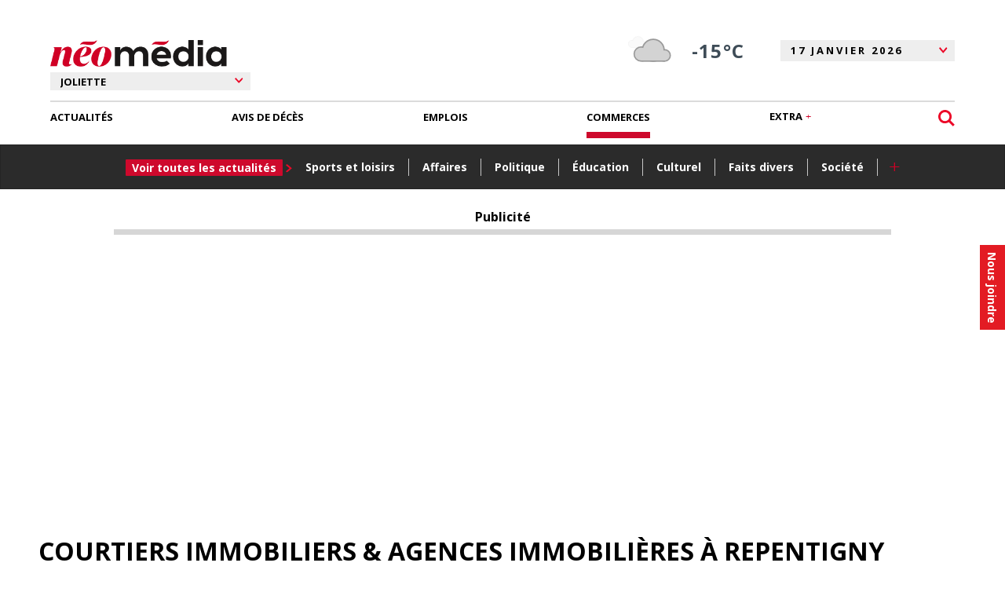

--- FILE ---
content_type: text/html; charset=utf-8
request_url: https://www.google.com/recaptcha/api2/anchor?ar=1&k=6LcVRRgTAAAAAOYClRBGzSGEa4KNR41Bd3Ped68z&co=aHR0cHM6Ly93d3cubGVqb3VybmFsZGVqb2xpZXR0ZS5jYTo0NDM.&hl=fr-CA&v=PoyoqOPhxBO7pBk68S4YbpHZ&size=normal&anchor-ms=20000&execute-ms=30000&cb=7x31792y0n15
body_size: 49501
content:
<!DOCTYPE HTML><html dir="ltr" lang="fr-CA"><head><meta http-equiv="Content-Type" content="text/html; charset=UTF-8">
<meta http-equiv="X-UA-Compatible" content="IE=edge">
<title>reCAPTCHA</title>
<style type="text/css">
/* cyrillic-ext */
@font-face {
  font-family: 'Roboto';
  font-style: normal;
  font-weight: 400;
  font-stretch: 100%;
  src: url(//fonts.gstatic.com/s/roboto/v48/KFO7CnqEu92Fr1ME7kSn66aGLdTylUAMa3GUBHMdazTgWw.woff2) format('woff2');
  unicode-range: U+0460-052F, U+1C80-1C8A, U+20B4, U+2DE0-2DFF, U+A640-A69F, U+FE2E-FE2F;
}
/* cyrillic */
@font-face {
  font-family: 'Roboto';
  font-style: normal;
  font-weight: 400;
  font-stretch: 100%;
  src: url(//fonts.gstatic.com/s/roboto/v48/KFO7CnqEu92Fr1ME7kSn66aGLdTylUAMa3iUBHMdazTgWw.woff2) format('woff2');
  unicode-range: U+0301, U+0400-045F, U+0490-0491, U+04B0-04B1, U+2116;
}
/* greek-ext */
@font-face {
  font-family: 'Roboto';
  font-style: normal;
  font-weight: 400;
  font-stretch: 100%;
  src: url(//fonts.gstatic.com/s/roboto/v48/KFO7CnqEu92Fr1ME7kSn66aGLdTylUAMa3CUBHMdazTgWw.woff2) format('woff2');
  unicode-range: U+1F00-1FFF;
}
/* greek */
@font-face {
  font-family: 'Roboto';
  font-style: normal;
  font-weight: 400;
  font-stretch: 100%;
  src: url(//fonts.gstatic.com/s/roboto/v48/KFO7CnqEu92Fr1ME7kSn66aGLdTylUAMa3-UBHMdazTgWw.woff2) format('woff2');
  unicode-range: U+0370-0377, U+037A-037F, U+0384-038A, U+038C, U+038E-03A1, U+03A3-03FF;
}
/* math */
@font-face {
  font-family: 'Roboto';
  font-style: normal;
  font-weight: 400;
  font-stretch: 100%;
  src: url(//fonts.gstatic.com/s/roboto/v48/KFO7CnqEu92Fr1ME7kSn66aGLdTylUAMawCUBHMdazTgWw.woff2) format('woff2');
  unicode-range: U+0302-0303, U+0305, U+0307-0308, U+0310, U+0312, U+0315, U+031A, U+0326-0327, U+032C, U+032F-0330, U+0332-0333, U+0338, U+033A, U+0346, U+034D, U+0391-03A1, U+03A3-03A9, U+03B1-03C9, U+03D1, U+03D5-03D6, U+03F0-03F1, U+03F4-03F5, U+2016-2017, U+2034-2038, U+203C, U+2040, U+2043, U+2047, U+2050, U+2057, U+205F, U+2070-2071, U+2074-208E, U+2090-209C, U+20D0-20DC, U+20E1, U+20E5-20EF, U+2100-2112, U+2114-2115, U+2117-2121, U+2123-214F, U+2190, U+2192, U+2194-21AE, U+21B0-21E5, U+21F1-21F2, U+21F4-2211, U+2213-2214, U+2216-22FF, U+2308-230B, U+2310, U+2319, U+231C-2321, U+2336-237A, U+237C, U+2395, U+239B-23B7, U+23D0, U+23DC-23E1, U+2474-2475, U+25AF, U+25B3, U+25B7, U+25BD, U+25C1, U+25CA, U+25CC, U+25FB, U+266D-266F, U+27C0-27FF, U+2900-2AFF, U+2B0E-2B11, U+2B30-2B4C, U+2BFE, U+3030, U+FF5B, U+FF5D, U+1D400-1D7FF, U+1EE00-1EEFF;
}
/* symbols */
@font-face {
  font-family: 'Roboto';
  font-style: normal;
  font-weight: 400;
  font-stretch: 100%;
  src: url(//fonts.gstatic.com/s/roboto/v48/KFO7CnqEu92Fr1ME7kSn66aGLdTylUAMaxKUBHMdazTgWw.woff2) format('woff2');
  unicode-range: U+0001-000C, U+000E-001F, U+007F-009F, U+20DD-20E0, U+20E2-20E4, U+2150-218F, U+2190, U+2192, U+2194-2199, U+21AF, U+21E6-21F0, U+21F3, U+2218-2219, U+2299, U+22C4-22C6, U+2300-243F, U+2440-244A, U+2460-24FF, U+25A0-27BF, U+2800-28FF, U+2921-2922, U+2981, U+29BF, U+29EB, U+2B00-2BFF, U+4DC0-4DFF, U+FFF9-FFFB, U+10140-1018E, U+10190-1019C, U+101A0, U+101D0-101FD, U+102E0-102FB, U+10E60-10E7E, U+1D2C0-1D2D3, U+1D2E0-1D37F, U+1F000-1F0FF, U+1F100-1F1AD, U+1F1E6-1F1FF, U+1F30D-1F30F, U+1F315, U+1F31C, U+1F31E, U+1F320-1F32C, U+1F336, U+1F378, U+1F37D, U+1F382, U+1F393-1F39F, U+1F3A7-1F3A8, U+1F3AC-1F3AF, U+1F3C2, U+1F3C4-1F3C6, U+1F3CA-1F3CE, U+1F3D4-1F3E0, U+1F3ED, U+1F3F1-1F3F3, U+1F3F5-1F3F7, U+1F408, U+1F415, U+1F41F, U+1F426, U+1F43F, U+1F441-1F442, U+1F444, U+1F446-1F449, U+1F44C-1F44E, U+1F453, U+1F46A, U+1F47D, U+1F4A3, U+1F4B0, U+1F4B3, U+1F4B9, U+1F4BB, U+1F4BF, U+1F4C8-1F4CB, U+1F4D6, U+1F4DA, U+1F4DF, U+1F4E3-1F4E6, U+1F4EA-1F4ED, U+1F4F7, U+1F4F9-1F4FB, U+1F4FD-1F4FE, U+1F503, U+1F507-1F50B, U+1F50D, U+1F512-1F513, U+1F53E-1F54A, U+1F54F-1F5FA, U+1F610, U+1F650-1F67F, U+1F687, U+1F68D, U+1F691, U+1F694, U+1F698, U+1F6AD, U+1F6B2, U+1F6B9-1F6BA, U+1F6BC, U+1F6C6-1F6CF, U+1F6D3-1F6D7, U+1F6E0-1F6EA, U+1F6F0-1F6F3, U+1F6F7-1F6FC, U+1F700-1F7FF, U+1F800-1F80B, U+1F810-1F847, U+1F850-1F859, U+1F860-1F887, U+1F890-1F8AD, U+1F8B0-1F8BB, U+1F8C0-1F8C1, U+1F900-1F90B, U+1F93B, U+1F946, U+1F984, U+1F996, U+1F9E9, U+1FA00-1FA6F, U+1FA70-1FA7C, U+1FA80-1FA89, U+1FA8F-1FAC6, U+1FACE-1FADC, U+1FADF-1FAE9, U+1FAF0-1FAF8, U+1FB00-1FBFF;
}
/* vietnamese */
@font-face {
  font-family: 'Roboto';
  font-style: normal;
  font-weight: 400;
  font-stretch: 100%;
  src: url(//fonts.gstatic.com/s/roboto/v48/KFO7CnqEu92Fr1ME7kSn66aGLdTylUAMa3OUBHMdazTgWw.woff2) format('woff2');
  unicode-range: U+0102-0103, U+0110-0111, U+0128-0129, U+0168-0169, U+01A0-01A1, U+01AF-01B0, U+0300-0301, U+0303-0304, U+0308-0309, U+0323, U+0329, U+1EA0-1EF9, U+20AB;
}
/* latin-ext */
@font-face {
  font-family: 'Roboto';
  font-style: normal;
  font-weight: 400;
  font-stretch: 100%;
  src: url(//fonts.gstatic.com/s/roboto/v48/KFO7CnqEu92Fr1ME7kSn66aGLdTylUAMa3KUBHMdazTgWw.woff2) format('woff2');
  unicode-range: U+0100-02BA, U+02BD-02C5, U+02C7-02CC, U+02CE-02D7, U+02DD-02FF, U+0304, U+0308, U+0329, U+1D00-1DBF, U+1E00-1E9F, U+1EF2-1EFF, U+2020, U+20A0-20AB, U+20AD-20C0, U+2113, U+2C60-2C7F, U+A720-A7FF;
}
/* latin */
@font-face {
  font-family: 'Roboto';
  font-style: normal;
  font-weight: 400;
  font-stretch: 100%;
  src: url(//fonts.gstatic.com/s/roboto/v48/KFO7CnqEu92Fr1ME7kSn66aGLdTylUAMa3yUBHMdazQ.woff2) format('woff2');
  unicode-range: U+0000-00FF, U+0131, U+0152-0153, U+02BB-02BC, U+02C6, U+02DA, U+02DC, U+0304, U+0308, U+0329, U+2000-206F, U+20AC, U+2122, U+2191, U+2193, U+2212, U+2215, U+FEFF, U+FFFD;
}
/* cyrillic-ext */
@font-face {
  font-family: 'Roboto';
  font-style: normal;
  font-weight: 500;
  font-stretch: 100%;
  src: url(//fonts.gstatic.com/s/roboto/v48/KFO7CnqEu92Fr1ME7kSn66aGLdTylUAMa3GUBHMdazTgWw.woff2) format('woff2');
  unicode-range: U+0460-052F, U+1C80-1C8A, U+20B4, U+2DE0-2DFF, U+A640-A69F, U+FE2E-FE2F;
}
/* cyrillic */
@font-face {
  font-family: 'Roboto';
  font-style: normal;
  font-weight: 500;
  font-stretch: 100%;
  src: url(//fonts.gstatic.com/s/roboto/v48/KFO7CnqEu92Fr1ME7kSn66aGLdTylUAMa3iUBHMdazTgWw.woff2) format('woff2');
  unicode-range: U+0301, U+0400-045F, U+0490-0491, U+04B0-04B1, U+2116;
}
/* greek-ext */
@font-face {
  font-family: 'Roboto';
  font-style: normal;
  font-weight: 500;
  font-stretch: 100%;
  src: url(//fonts.gstatic.com/s/roboto/v48/KFO7CnqEu92Fr1ME7kSn66aGLdTylUAMa3CUBHMdazTgWw.woff2) format('woff2');
  unicode-range: U+1F00-1FFF;
}
/* greek */
@font-face {
  font-family: 'Roboto';
  font-style: normal;
  font-weight: 500;
  font-stretch: 100%;
  src: url(//fonts.gstatic.com/s/roboto/v48/KFO7CnqEu92Fr1ME7kSn66aGLdTylUAMa3-UBHMdazTgWw.woff2) format('woff2');
  unicode-range: U+0370-0377, U+037A-037F, U+0384-038A, U+038C, U+038E-03A1, U+03A3-03FF;
}
/* math */
@font-face {
  font-family: 'Roboto';
  font-style: normal;
  font-weight: 500;
  font-stretch: 100%;
  src: url(//fonts.gstatic.com/s/roboto/v48/KFO7CnqEu92Fr1ME7kSn66aGLdTylUAMawCUBHMdazTgWw.woff2) format('woff2');
  unicode-range: U+0302-0303, U+0305, U+0307-0308, U+0310, U+0312, U+0315, U+031A, U+0326-0327, U+032C, U+032F-0330, U+0332-0333, U+0338, U+033A, U+0346, U+034D, U+0391-03A1, U+03A3-03A9, U+03B1-03C9, U+03D1, U+03D5-03D6, U+03F0-03F1, U+03F4-03F5, U+2016-2017, U+2034-2038, U+203C, U+2040, U+2043, U+2047, U+2050, U+2057, U+205F, U+2070-2071, U+2074-208E, U+2090-209C, U+20D0-20DC, U+20E1, U+20E5-20EF, U+2100-2112, U+2114-2115, U+2117-2121, U+2123-214F, U+2190, U+2192, U+2194-21AE, U+21B0-21E5, U+21F1-21F2, U+21F4-2211, U+2213-2214, U+2216-22FF, U+2308-230B, U+2310, U+2319, U+231C-2321, U+2336-237A, U+237C, U+2395, U+239B-23B7, U+23D0, U+23DC-23E1, U+2474-2475, U+25AF, U+25B3, U+25B7, U+25BD, U+25C1, U+25CA, U+25CC, U+25FB, U+266D-266F, U+27C0-27FF, U+2900-2AFF, U+2B0E-2B11, U+2B30-2B4C, U+2BFE, U+3030, U+FF5B, U+FF5D, U+1D400-1D7FF, U+1EE00-1EEFF;
}
/* symbols */
@font-face {
  font-family: 'Roboto';
  font-style: normal;
  font-weight: 500;
  font-stretch: 100%;
  src: url(//fonts.gstatic.com/s/roboto/v48/KFO7CnqEu92Fr1ME7kSn66aGLdTylUAMaxKUBHMdazTgWw.woff2) format('woff2');
  unicode-range: U+0001-000C, U+000E-001F, U+007F-009F, U+20DD-20E0, U+20E2-20E4, U+2150-218F, U+2190, U+2192, U+2194-2199, U+21AF, U+21E6-21F0, U+21F3, U+2218-2219, U+2299, U+22C4-22C6, U+2300-243F, U+2440-244A, U+2460-24FF, U+25A0-27BF, U+2800-28FF, U+2921-2922, U+2981, U+29BF, U+29EB, U+2B00-2BFF, U+4DC0-4DFF, U+FFF9-FFFB, U+10140-1018E, U+10190-1019C, U+101A0, U+101D0-101FD, U+102E0-102FB, U+10E60-10E7E, U+1D2C0-1D2D3, U+1D2E0-1D37F, U+1F000-1F0FF, U+1F100-1F1AD, U+1F1E6-1F1FF, U+1F30D-1F30F, U+1F315, U+1F31C, U+1F31E, U+1F320-1F32C, U+1F336, U+1F378, U+1F37D, U+1F382, U+1F393-1F39F, U+1F3A7-1F3A8, U+1F3AC-1F3AF, U+1F3C2, U+1F3C4-1F3C6, U+1F3CA-1F3CE, U+1F3D4-1F3E0, U+1F3ED, U+1F3F1-1F3F3, U+1F3F5-1F3F7, U+1F408, U+1F415, U+1F41F, U+1F426, U+1F43F, U+1F441-1F442, U+1F444, U+1F446-1F449, U+1F44C-1F44E, U+1F453, U+1F46A, U+1F47D, U+1F4A3, U+1F4B0, U+1F4B3, U+1F4B9, U+1F4BB, U+1F4BF, U+1F4C8-1F4CB, U+1F4D6, U+1F4DA, U+1F4DF, U+1F4E3-1F4E6, U+1F4EA-1F4ED, U+1F4F7, U+1F4F9-1F4FB, U+1F4FD-1F4FE, U+1F503, U+1F507-1F50B, U+1F50D, U+1F512-1F513, U+1F53E-1F54A, U+1F54F-1F5FA, U+1F610, U+1F650-1F67F, U+1F687, U+1F68D, U+1F691, U+1F694, U+1F698, U+1F6AD, U+1F6B2, U+1F6B9-1F6BA, U+1F6BC, U+1F6C6-1F6CF, U+1F6D3-1F6D7, U+1F6E0-1F6EA, U+1F6F0-1F6F3, U+1F6F7-1F6FC, U+1F700-1F7FF, U+1F800-1F80B, U+1F810-1F847, U+1F850-1F859, U+1F860-1F887, U+1F890-1F8AD, U+1F8B0-1F8BB, U+1F8C0-1F8C1, U+1F900-1F90B, U+1F93B, U+1F946, U+1F984, U+1F996, U+1F9E9, U+1FA00-1FA6F, U+1FA70-1FA7C, U+1FA80-1FA89, U+1FA8F-1FAC6, U+1FACE-1FADC, U+1FADF-1FAE9, U+1FAF0-1FAF8, U+1FB00-1FBFF;
}
/* vietnamese */
@font-face {
  font-family: 'Roboto';
  font-style: normal;
  font-weight: 500;
  font-stretch: 100%;
  src: url(//fonts.gstatic.com/s/roboto/v48/KFO7CnqEu92Fr1ME7kSn66aGLdTylUAMa3OUBHMdazTgWw.woff2) format('woff2');
  unicode-range: U+0102-0103, U+0110-0111, U+0128-0129, U+0168-0169, U+01A0-01A1, U+01AF-01B0, U+0300-0301, U+0303-0304, U+0308-0309, U+0323, U+0329, U+1EA0-1EF9, U+20AB;
}
/* latin-ext */
@font-face {
  font-family: 'Roboto';
  font-style: normal;
  font-weight: 500;
  font-stretch: 100%;
  src: url(//fonts.gstatic.com/s/roboto/v48/KFO7CnqEu92Fr1ME7kSn66aGLdTylUAMa3KUBHMdazTgWw.woff2) format('woff2');
  unicode-range: U+0100-02BA, U+02BD-02C5, U+02C7-02CC, U+02CE-02D7, U+02DD-02FF, U+0304, U+0308, U+0329, U+1D00-1DBF, U+1E00-1E9F, U+1EF2-1EFF, U+2020, U+20A0-20AB, U+20AD-20C0, U+2113, U+2C60-2C7F, U+A720-A7FF;
}
/* latin */
@font-face {
  font-family: 'Roboto';
  font-style: normal;
  font-weight: 500;
  font-stretch: 100%;
  src: url(//fonts.gstatic.com/s/roboto/v48/KFO7CnqEu92Fr1ME7kSn66aGLdTylUAMa3yUBHMdazQ.woff2) format('woff2');
  unicode-range: U+0000-00FF, U+0131, U+0152-0153, U+02BB-02BC, U+02C6, U+02DA, U+02DC, U+0304, U+0308, U+0329, U+2000-206F, U+20AC, U+2122, U+2191, U+2193, U+2212, U+2215, U+FEFF, U+FFFD;
}
/* cyrillic-ext */
@font-face {
  font-family: 'Roboto';
  font-style: normal;
  font-weight: 900;
  font-stretch: 100%;
  src: url(//fonts.gstatic.com/s/roboto/v48/KFO7CnqEu92Fr1ME7kSn66aGLdTylUAMa3GUBHMdazTgWw.woff2) format('woff2');
  unicode-range: U+0460-052F, U+1C80-1C8A, U+20B4, U+2DE0-2DFF, U+A640-A69F, U+FE2E-FE2F;
}
/* cyrillic */
@font-face {
  font-family: 'Roboto';
  font-style: normal;
  font-weight: 900;
  font-stretch: 100%;
  src: url(//fonts.gstatic.com/s/roboto/v48/KFO7CnqEu92Fr1ME7kSn66aGLdTylUAMa3iUBHMdazTgWw.woff2) format('woff2');
  unicode-range: U+0301, U+0400-045F, U+0490-0491, U+04B0-04B1, U+2116;
}
/* greek-ext */
@font-face {
  font-family: 'Roboto';
  font-style: normal;
  font-weight: 900;
  font-stretch: 100%;
  src: url(//fonts.gstatic.com/s/roboto/v48/KFO7CnqEu92Fr1ME7kSn66aGLdTylUAMa3CUBHMdazTgWw.woff2) format('woff2');
  unicode-range: U+1F00-1FFF;
}
/* greek */
@font-face {
  font-family: 'Roboto';
  font-style: normal;
  font-weight: 900;
  font-stretch: 100%;
  src: url(//fonts.gstatic.com/s/roboto/v48/KFO7CnqEu92Fr1ME7kSn66aGLdTylUAMa3-UBHMdazTgWw.woff2) format('woff2');
  unicode-range: U+0370-0377, U+037A-037F, U+0384-038A, U+038C, U+038E-03A1, U+03A3-03FF;
}
/* math */
@font-face {
  font-family: 'Roboto';
  font-style: normal;
  font-weight: 900;
  font-stretch: 100%;
  src: url(//fonts.gstatic.com/s/roboto/v48/KFO7CnqEu92Fr1ME7kSn66aGLdTylUAMawCUBHMdazTgWw.woff2) format('woff2');
  unicode-range: U+0302-0303, U+0305, U+0307-0308, U+0310, U+0312, U+0315, U+031A, U+0326-0327, U+032C, U+032F-0330, U+0332-0333, U+0338, U+033A, U+0346, U+034D, U+0391-03A1, U+03A3-03A9, U+03B1-03C9, U+03D1, U+03D5-03D6, U+03F0-03F1, U+03F4-03F5, U+2016-2017, U+2034-2038, U+203C, U+2040, U+2043, U+2047, U+2050, U+2057, U+205F, U+2070-2071, U+2074-208E, U+2090-209C, U+20D0-20DC, U+20E1, U+20E5-20EF, U+2100-2112, U+2114-2115, U+2117-2121, U+2123-214F, U+2190, U+2192, U+2194-21AE, U+21B0-21E5, U+21F1-21F2, U+21F4-2211, U+2213-2214, U+2216-22FF, U+2308-230B, U+2310, U+2319, U+231C-2321, U+2336-237A, U+237C, U+2395, U+239B-23B7, U+23D0, U+23DC-23E1, U+2474-2475, U+25AF, U+25B3, U+25B7, U+25BD, U+25C1, U+25CA, U+25CC, U+25FB, U+266D-266F, U+27C0-27FF, U+2900-2AFF, U+2B0E-2B11, U+2B30-2B4C, U+2BFE, U+3030, U+FF5B, U+FF5D, U+1D400-1D7FF, U+1EE00-1EEFF;
}
/* symbols */
@font-face {
  font-family: 'Roboto';
  font-style: normal;
  font-weight: 900;
  font-stretch: 100%;
  src: url(//fonts.gstatic.com/s/roboto/v48/KFO7CnqEu92Fr1ME7kSn66aGLdTylUAMaxKUBHMdazTgWw.woff2) format('woff2');
  unicode-range: U+0001-000C, U+000E-001F, U+007F-009F, U+20DD-20E0, U+20E2-20E4, U+2150-218F, U+2190, U+2192, U+2194-2199, U+21AF, U+21E6-21F0, U+21F3, U+2218-2219, U+2299, U+22C4-22C6, U+2300-243F, U+2440-244A, U+2460-24FF, U+25A0-27BF, U+2800-28FF, U+2921-2922, U+2981, U+29BF, U+29EB, U+2B00-2BFF, U+4DC0-4DFF, U+FFF9-FFFB, U+10140-1018E, U+10190-1019C, U+101A0, U+101D0-101FD, U+102E0-102FB, U+10E60-10E7E, U+1D2C0-1D2D3, U+1D2E0-1D37F, U+1F000-1F0FF, U+1F100-1F1AD, U+1F1E6-1F1FF, U+1F30D-1F30F, U+1F315, U+1F31C, U+1F31E, U+1F320-1F32C, U+1F336, U+1F378, U+1F37D, U+1F382, U+1F393-1F39F, U+1F3A7-1F3A8, U+1F3AC-1F3AF, U+1F3C2, U+1F3C4-1F3C6, U+1F3CA-1F3CE, U+1F3D4-1F3E0, U+1F3ED, U+1F3F1-1F3F3, U+1F3F5-1F3F7, U+1F408, U+1F415, U+1F41F, U+1F426, U+1F43F, U+1F441-1F442, U+1F444, U+1F446-1F449, U+1F44C-1F44E, U+1F453, U+1F46A, U+1F47D, U+1F4A3, U+1F4B0, U+1F4B3, U+1F4B9, U+1F4BB, U+1F4BF, U+1F4C8-1F4CB, U+1F4D6, U+1F4DA, U+1F4DF, U+1F4E3-1F4E6, U+1F4EA-1F4ED, U+1F4F7, U+1F4F9-1F4FB, U+1F4FD-1F4FE, U+1F503, U+1F507-1F50B, U+1F50D, U+1F512-1F513, U+1F53E-1F54A, U+1F54F-1F5FA, U+1F610, U+1F650-1F67F, U+1F687, U+1F68D, U+1F691, U+1F694, U+1F698, U+1F6AD, U+1F6B2, U+1F6B9-1F6BA, U+1F6BC, U+1F6C6-1F6CF, U+1F6D3-1F6D7, U+1F6E0-1F6EA, U+1F6F0-1F6F3, U+1F6F7-1F6FC, U+1F700-1F7FF, U+1F800-1F80B, U+1F810-1F847, U+1F850-1F859, U+1F860-1F887, U+1F890-1F8AD, U+1F8B0-1F8BB, U+1F8C0-1F8C1, U+1F900-1F90B, U+1F93B, U+1F946, U+1F984, U+1F996, U+1F9E9, U+1FA00-1FA6F, U+1FA70-1FA7C, U+1FA80-1FA89, U+1FA8F-1FAC6, U+1FACE-1FADC, U+1FADF-1FAE9, U+1FAF0-1FAF8, U+1FB00-1FBFF;
}
/* vietnamese */
@font-face {
  font-family: 'Roboto';
  font-style: normal;
  font-weight: 900;
  font-stretch: 100%;
  src: url(//fonts.gstatic.com/s/roboto/v48/KFO7CnqEu92Fr1ME7kSn66aGLdTylUAMa3OUBHMdazTgWw.woff2) format('woff2');
  unicode-range: U+0102-0103, U+0110-0111, U+0128-0129, U+0168-0169, U+01A0-01A1, U+01AF-01B0, U+0300-0301, U+0303-0304, U+0308-0309, U+0323, U+0329, U+1EA0-1EF9, U+20AB;
}
/* latin-ext */
@font-face {
  font-family: 'Roboto';
  font-style: normal;
  font-weight: 900;
  font-stretch: 100%;
  src: url(//fonts.gstatic.com/s/roboto/v48/KFO7CnqEu92Fr1ME7kSn66aGLdTylUAMa3KUBHMdazTgWw.woff2) format('woff2');
  unicode-range: U+0100-02BA, U+02BD-02C5, U+02C7-02CC, U+02CE-02D7, U+02DD-02FF, U+0304, U+0308, U+0329, U+1D00-1DBF, U+1E00-1E9F, U+1EF2-1EFF, U+2020, U+20A0-20AB, U+20AD-20C0, U+2113, U+2C60-2C7F, U+A720-A7FF;
}
/* latin */
@font-face {
  font-family: 'Roboto';
  font-style: normal;
  font-weight: 900;
  font-stretch: 100%;
  src: url(//fonts.gstatic.com/s/roboto/v48/KFO7CnqEu92Fr1ME7kSn66aGLdTylUAMa3yUBHMdazQ.woff2) format('woff2');
  unicode-range: U+0000-00FF, U+0131, U+0152-0153, U+02BB-02BC, U+02C6, U+02DA, U+02DC, U+0304, U+0308, U+0329, U+2000-206F, U+20AC, U+2122, U+2191, U+2193, U+2212, U+2215, U+FEFF, U+FFFD;
}

</style>
<link rel="stylesheet" type="text/css" href="https://www.gstatic.com/recaptcha/releases/PoyoqOPhxBO7pBk68S4YbpHZ/styles__ltr.css">
<script nonce="orFK1IV_jA8FVbV0ARykfg" type="text/javascript">window['__recaptcha_api'] = 'https://www.google.com/recaptcha/api2/';</script>
<script type="text/javascript" src="https://www.gstatic.com/recaptcha/releases/PoyoqOPhxBO7pBk68S4YbpHZ/recaptcha__fr_ca.js" nonce="orFK1IV_jA8FVbV0ARykfg">
      
    </script></head>
<body><div id="rc-anchor-alert" class="rc-anchor-alert"></div>
<input type="hidden" id="recaptcha-token" value="[base64]">
<script type="text/javascript" nonce="orFK1IV_jA8FVbV0ARykfg">
      recaptcha.anchor.Main.init("[\x22ainput\x22,[\x22bgdata\x22,\x22\x22,\[base64]/[base64]/[base64]/KE4oMTI0LHYsdi5HKSxMWihsLHYpKTpOKDEyNCx2LGwpLFYpLHYpLFQpKSxGKDE3MSx2KX0scjc9ZnVuY3Rpb24obCl7cmV0dXJuIGx9LEM9ZnVuY3Rpb24obCxWLHYpe04odixsLFYpLFZbYWtdPTI3OTZ9LG49ZnVuY3Rpb24obCxWKXtWLlg9KChWLlg/[base64]/[base64]/[base64]/[base64]/[base64]/[base64]/[base64]/[base64]/[base64]/[base64]/[base64]\\u003d\x22,\[base64]\x22,\[base64]/Dt2bDkGzDqwrCl3cMI2F/[base64]/PsKLBsKtwoEtwpYBU8Kfw5kAwozCiEQiU30EwrHCiHLDp8KkC3bCusKgwo4dwonCpyHDqQAxw6sJGsKbwrIxwo02JX/CjsKhw745wqbDvBjClGp8J3XDtsOoChQywokAwq9qYTXDug3DqsKdw6A8w7nDp1Ijw6UiwqhdNlvCgcKawpAiwpcIwoRqw5FRw5xCwrUEYiQ7wp/CqSXDt8KdwpbDhGM+E8KIw4TDm8KkCH4IHTnCiMKDaiLDlcOrYsOJwqzCuRFDBcKlwrYtEMO4w5dTX8KTB8K8TXN9wojDpcOmwqXCqGkxwqpnwpXCjTXDl8KQe1VSw59Pw61FKy/DtcOUdFTChTgywoBSw5YZUcO6cwUNw4TCiMKIKsKrw655w4ppUw0dcg/[base64]/DrsOUIMOBw6XCuQdkAMKcf2TDomDCjHYywrgBOcOOcMOOwrrCoCfDiHwYEsOow75CfsOkw43DksK+wotLEkcswqDCoMO4UAhpZQnCiTwlRsOuSsKoeHBSw6LDmC3DnMKmKMOleMKUasOhfMKkH8OfwqN7wrlNGzXDkysXBlfClgjDjgcewpEQJAZWdhYuDg/CnsK9TMOzWsKpw77DuQrCjR7DnsO8wp/DiV5Cw6TCkMOlw6ETK8KYSMOXwqrCiATCmDjCixogXMKHVg7Dnx55M8Kjw7cAw6dAdMKLJAsIw6LCrw06Siolw7HDsMOIDQHCgMONwojDucOCw5ADJFliwonDuMKyw4Z7HMKMw7zDisK/KcKmw7TCuMKEwrTDtm0NNsKawrJpw75MGsKAwobClcKmYTTDncOjUjjCnMKDBDbCicKYwprCsHrDmBfCqcKNwqVgw6DCgcOWKGHDjRbCrH/ChsOVwoXDkxvDgikNwqQQIsO7U8OSw4XDvh3DhAfDox7Dtgl1Cnkgwq5cwqvCkQQqfsO4csOfw7V7JC0xwp0Cel7DqSnDncO5w4fDlsK0wroTw5Jtw7IILcO0wqwywr/DucKiw58Fw5bCtMKZQ8OKQMOgAsK1GTY/[base64]/ClT9IBsK7TMKdQsKmfsK3w5ZOTMKecmNLwqxpF8KBw7DDixEvP29TZnEEw6bDhsK1w6IQfsOBLjE/[base64]/CnsOTZw8ww6BUw5NUw7docsKbRMOTGHTClMOhPMKwUQAKcMOTwoQPwppFDcOqT2oXwrDCtVQALMKfFU/DtWLDrsKnw7fCu0RvScKzJMKJKiPDhsOKHgbCscOpQELCt8K/f3jDlsKILS3CvCnDsiDCnznDuFvDlW4BwpTCvMOFS8KXw4cRwqFLwqPCiMKkPFBRJw1Ywp7Di8KEwosZwovCuT3CvzAlUm7CqMOAWDDDksKCJHTDtMKcH2PDnjrDlMO1Cz/DiCPDgcKVwrxaXcO9LVdlw5lNwrDCg8KzwpBrBRlrw57DrsKGAMOqwprDi8OFw5x5wq0eAjVdLivDhMKiUnrDjcKAwrvCqGvDvBvCqsKLfsKjw4sBw7bCsEh+Fz4kw4rCrjHDvsKiw5bCtkohw6o+w5FuRMOUwqTDisOfB8Kjwptew49cw5FSYllhQS/CvmPCglDDtcO+Q8KfGy5Xw4FHOcKwaStqwrjDhsKdRm/CisKSGHt1EsKQUMKcGmrDtEs6w61DGVbDgSUeN2fDvcKwDsORwp/DrHsrwoYEw5stw6fDhCYFwoPDu8Ouw71/[base64]/DhMOewrfDvgQ0WsO9w63CocKSw6BTw6NRw6U1wpHDpcOKYsOOEcODw5QmwogSKcKRJTUdw7DCuGA8w5jCgW8/wovDug3CuxNNwq3CjMO7w5oKPyHDv8KVwrg/[base64]/Doit0GsKQw64IcRvDnhEdw5hMPWFvw6HCg2h4wojDj8OcScKTwovCqhHDi30Nw57ClyJQIxJTR33DhT15AsOJfwvDjsODwolSPAJswqlawq5NVQjCqsKCD2JWRjJCwo/[base64]/[base64]/DvMOkwrDCtGzDn8Osw6zCncK9w6hWCyLDq8KOw77DrsOcLAkjXkXDucO4w74LXMOBecOaw5ZFYsKiw555wovCj8O6w5vCnsK+w4rCpl/[base64]/w5DCu8KATsOoDFzDt8K9AsK+woISVgPDv8OCwr4MXMKXwqvDtRZURMONXMKQwpPCtsKzPwrCqcOwNsK8w63DnCjCnRvDmcO8OCw8wq/DmsO/aCUVw6tMw7QrTcOcw7NQb8KHwr/DkB3CvyIFJcK/w6fCqQFJw5zCrjhuw6BLw6o6w7sjMkfDihXCgGbDhMOKYMKoCsK8w53CjcKOwr8swpLDisK5DcOMw79fw4VhfjUWAAE6wofCmMKnAwPDucKmfMKGMsKpJ1/CuMOPwpzDhUkQSTDDlsKiXsOcwq81QizDmBpgwoPCpznCrHjDgMOkZMOmd3HDvBDCkhXDqcOhw4bCrMOCwofDtg1vwpDDssKxM8OAw6d7dsKXXsOow6szKsKzwoE5W8Odw57Dji8sPUXCt8OOd2hYwrZXw43CpMKhFsK/[base64]/DucOET1bDl1oywpAyw5TCvnkLwo92a1DDkcKNJMOywofCgzIRw7s4GynDlXTCnDdYD8OiNEPCjhfCkBTDjMKLIsO7VGzDs8ObIhkIcMKqbk7CscK2bcOXbMOswoVnbw/DqMKTDsKIN8OYwqnDkcKiwqfDtinCt0QVGsOHe3vDpMKIwqwNwqjCjcKZwqnCpSwFw5taworCgl/[base64]/[base64]/CrcOIwofDlnR5w7rDqHDDnsOow57CmCLDmhDDvsK9w5B/L8OdA8Omw7hqGmPCmxB1WsOcwrFwwq/DiUfCiGHDm8Ohw4DDsFLCgcK0wp3DusKrUDxvI8KbwojCk8OPS2zDsmfCocKsaHvCr8K0W8OlwrzDt3rDksOsw4vCkA17wpk3w4rCjsKiwpHDunNJWAXDjkTDh8K1PsKAPhhTGjs0d8KQwo5UwqLDuU4Bw5UIw4RDKXlow7QxODTCnGPDvhFtwq5Tw5/CrMK+P8KTCgZLwrjCrcKXLiRfw7sHw6Z+aR/DnMOVw4And8O6wonDlgNeNMKbwqHDnFNPwox1D8ONfEzCjFrCscOnw7R6w7fCiMKKwqTCm8K8XnzDrMKowrMacsOdwpDDqXAkw4Aeah1/w48Bw6fCn8OubiMQw7BCw47DssKhHcK+w7J9w7AhDcKNwp0NwoLDgD0FPlxNwrU3wp3DmsK5wqjDt08rwqxRw6rDgVfDrsOrwrcyYsOvGx/CmE9RL2jCv8KSfcKKw6l6AXDDlDZJZcOBw7vDv8Kew5fCgsOEwpPCiMOUdQnCrMOcLsKkwrDCikVHUMOSwpnClcO6wr/[base64]/Cs3YWVcK8wqTDhCYxX0nCi8Khw6cKfnoxwojDu0TDlGRbFkBkw63ChwkFbEtvHwjCtXRNw6LDgQ/ChAzDnMOjwo7Cny1hwo5ef8OZw7bDkcKOw5LDon0Dw5JOw7HDmcOBB3Ycw5fDlcOSwpLDhAnDk8OZezF9woV4QyVJw4XChj8qw6BEw7geQMO/WUM9w7J2F8OCw7gnLcKxwpLDlcO3wpIYw7jCp8OHFMOFw5XCpsO8E8OQEcONw4YXwrHDvxNzSkrChBogITrDscOEwrfDp8OdwoDDg8OmwoXCumF/w7nDmcOWw5/[base64]/wrMuw7bCnGUZEcOCw5XDnMOPw4TCgMKxwp/DlFwwwoTCp8KCw7x4N8Omw5dRwojDhEPCtcKEwoDCkX9qw5FAwprCvRHDqcKpwqh9JsOnwr3DocOBLwDCjENewrTCtGRedcOYwrEHRkTCl8KuWWPChMOVZ8KXRsOAJ8OtFC/[base64]/bsKuwqTDvCsSw4HDrMKNfMKYw4TDg8Kzwo3DtMO9wrzDj8O2woDDkBjCj0/CrcK0w5xKcsKtw4V3PCTCjlUHC07DicONWcOPU8O/w7zDiwNHecKsHGfDl8KrVMOMwq5twqBKwqt7J8KxwoZMR8O2UC4UwpJfw7zDhRPDrm0QA1LCv2vDrzNnw6YCwqbCkGEPw7PDn8KtwqAiEX7DrkDDhcOVB1PDvMOKwqwWEcOAwqHDgTliw7wRwrzDk8OMw5ABw61qIlTDiTUhw4pNwr/DmsOBHFXChnY4FU3CucKpwr8Hw6XCkCTChsOzw7nCkcKhf1o6wohDw6EMNMOMe8KAw6XCjsOiw6LCsMO4wrcOSx/CrGFaOWhLw6Z9PsKYw7VJwqhHwoXDocO0Z8OHBxLCk3rDgHHCm8O5fGBKw53CtcOzeW3DknlHwp/CmMKkw7DDqHQMwp4AHXLCi8OjwptRwodfwoUnwo7CgzDCpMO3aSjDklxQGSzDp8Oyw7XCoMK6Z0ljw7TDo8Osw7lOw64Cw6h/CyXDtA/Dg8OTw6TDpsOHw54Vw5rCpUDCjDJNw5fCmsKrbxxpwpodwrXClWhVK8OZV8OFecOrbMOuwr7CsFzDs8Ovw5TDn34+FMKdD8ORHDzDlAh9T8KSUsKbwpXCl2dCeiXDj8KvwofDp8KgwqYyeQfDoi3CsEcdHXFiwqB0GMOww7bDvcKIw5/[base64]/[base64]/Cr3ZrICdfwqLDjxVdw6/[base64]/Dq8OVQMORbcKUwpTDrAUgVMOyDMO1wrskwoNNw4FLwoBkNsKcITHDmFM8w7JBLCZ3CmnDl8KvwoQUNsOJw57DtMKPw4xxAmZrKMOewrFjw5tmfFkMelHCkcKFG3DDj8OBw5oHKmjDgMKpw7LClGzDjSXDisKFSkzDtwIWLE/DrMO8wqLChMKheMOdT3lxwpx5w47Dk8Ouw5PDiXAXf3k5Ckxuwp4UwqYcwo9XSsKRw5V/[base64]/[base64]/DmMOaB8O/wrzCjS8xw64Rw4hpwobDvzfDusOyb8OqeMK1bMOkXsKVSMOgw5vCnS7DscK5w7/CknHCmHHCvwnCtAPDlsO0wqlPScOCDsKDfcKyw5xcw4ZlwrUbw55Pw7Y6wooSKFlHE8Kww74Lw4DCgSQcOQIsw4HCpmIjw4sdw7QMwqDCs8Oow4rCjmpLw40SKMKHYMO4VcK8Q8O/a2XDlFEaXCQPw7nCjsK2JMODd1HClMKsecOrwrFGwpnDsF/[base64]/DrsKqw5LDh1EvwoAjLWwKwrLChgPCtcK8w4YXwqhxDH3Cr8OeS8OLfmYHAsOUw4nCsGDChFzCrMKnUsK2w7x5w5/[base64]/w7nDhmvDvlrDo8K8R8O0DFMDwpHCgcKPw5BzJ1V0w63DvV/CocKncMKfwrxfGAHDlz/DqzxNwpoQIxJ8w5RMw47DpcK9M0rCrn7Co8OSOQLCrA3CvsO5wpl9w5LCrsO2d0rDk2cPairDh8Ovwp3Dm8O0woIFc8OJZMKTwoptATAXZMOJwoARw6lRCGEHBzQ0XMO4w5M7RAEQUlvCp8O+B8OPwojDkRzDncK/QzLCghHClFBgccO3w4Qgw7TCp8Kew5x2w6Raw7EwCW4xBk01H1jCmMKDbsKqeCMOD8O5w700QMOzwqdlaMKUCi1IwpJQFMOHwofCrMOzaTlCwrllw4bCuBPCl8KOw4NdPyHCmMOjw6/CqTZ5K8KMwovDsW7Dk8KMw705w41fFG/[base64]/Cg8KRwoDDgsK3w4QVwoRWOz0lNC1cCcOdw4wlbW0KwrNWW8KtwpHDv8OweRPDpcOJw41FLzPCtR4swol0wpVaEcKawprCrhA1R8OCwpUFwr7DnTXCk8OxP8KAMMKNK2rDuRnCgsOUw4/[base64]/CusOdwp3Cj3nCtxTDpnQAw6DCrWVSw5vCozjDgXNpwofDh2/DjsO0T1/Cn8OTw7FrMcKVFmQTOsK9w6pvw73Cn8Kxw6DCqSkbbcOYw6rDgsOTwogjwrR/[base64]/wrcCMcOtw75hwofCu8KTZ8K0w4cvwqwjR8O0KVbDtsO1w5Jow7DCvsKcw4/DtcONEzPDsMKBHD/Cm1DDtE7CtMKVwq0Oa8OuS1VGJRE7IkEswoLCmi4Gw4zDs2XDrMOnwoIcw5DDq2MSJB/DtU48U2/DhSo5w7YBCT3Cl8O4wpnClSx8w4Rlw5bDmcKhwp/[base64]/[base64]/ClXzDp8OxCsKpdcOqesKueMKRw47Ds8Oaw59rLEHCrQvCp8OGasKiwo3CpcOOPWElQ8OAw61cNyFewppDLk7ChcO5HcKxwpgIW8Ktw6cnw7nDucKQwrDDjcOMw6PChcK0UB/CozEgw7XDh0TCtSDCosK7BMOOwoFrBsKpwotbTcOYwpooJiNTwpJFw7DClsKqw4vCqMOdWDd3YMOWwqPCvW/CnsOmRcKlwpbDj8O9wrfChyzDo8OswrpxOsOKJEBQJ8O4NwbCiXVnDsO2OcKGw61jBcKqw5rCjDspfQQFw6d2wrXDi8Orw4zCpsK0VV5DUMKmwqMVwpHCqQRWcMKIw4fCrMObIGxqFsOBwppBwoPDjMOOHFDCkx/CosK2wrcpw6vDncKhA8KRMyLCrcONLHXDisKGwo/CgcOQw6lmwp/DhMKmRcKtVsKZTnTDmMOyVcKywog/[base64]/ChSfCksOPNXQkEkPCpgTDjMKVVS7Dm2/[base64]/P8Oow77DqXPChnZKw5kzwqHCkzfDrl/CuMO8E8OYwr4vJADCucO0EMKLQsKvW8O6cMOTFsKbw4nCuEB7w6tQb0MUwo5VwrwDEUM4LsKdNsKsw7zDusKtIHbCvjRvWBbDhgjCnH/CjMKmbMK9eUbCgABiScK5wq7DnsK5w5ZqVh9Nw4gEXw7CmHB1wrdgw7ZywoTCvGLDmsO3wrrDkkHDh11ewrfDtcK6Z8KzLk3Dk8K+w4wjwp/Cpmgyc8KPPsKwwpIUwqomwrkUX8K9UxowwoHDrcKcw4zCqUrDvsKSwqI+w4gQWE8mwr43BGtkfsK/wrvDmgXDp8OFKMO1wpF/[base64]/[base64]/CnMKXM8OqZ2tpdsKuwpQ8TsOnMAxlY8OUSijCigkow7x7ZsKYADjClCjCqsKBP8Ovw5fDtn/DhxLDnx5JO8Oxw5PCoWpaQlbChcKvMsO7w78Fw4NEw5XDjMKmEXwFLWdnFcKMCMOiLMK1T8OGfGtECxt3w4MvZ8KfJ8KrdcOkwonDt8Oxw6Zuwo/CvRggw6www4DCtcKiTMKWDmMhwp/[base64]/wqwLGj9yRCJZKRxRbMOqw488fGvDiMOAw47Di8ONw5/[base64]/[base64]/DtVE6TW7Ch8Kdw4hZw78Dwrk+wpnCtzk0YBRQAEBGacOyEMOmXsKnwp/[base64]/Ctl09GSnCt8KSw5XDrAjDssOCw5zCoRofw6BmecOLOl92bcKCWsOmw7vDpy3CvUljD1PCncKcNGhGS31Iw5LDisOpNcOAw5RZw6ZWPWNDI8KjWsKSwrHDjcKhb8OWwqhQwpTDkjTDi8Otw5LDvnw/w6MXw4zDucKuDUowA8OeDsK5csOSwp1Ow6EPGCfDmSk7UcKwwpoAwp7DrjDCuALDsTrCv8ObwpHCssOtZhBqQMOMw7fDpsOqw5HCo8OsLWLCi3TDssO/[base64]/woxaw7HDjMOZJzZ6O8OANGl3TMOEdy3DpWZDw4PCq050wofChwzDoBUzwoEswpHDk8O5wovCsy0uasOPQsOIdCBYAGXDpgvCrMKDwq3Doz1Hw7nDocKVJ8KjGcOJCsKdwpbCjD/DoMKewp1Zw4JrwrXCoyTCojsPK8Oow6XClcKYwpczRsOLwqLCkMK1DEjDijnDtn/Dr00hK3rDr8OHwqdtDljCmX0oPHIOwq1OwqjCjAZuMMOTw6JSJ8K6IjA+w50xZMKKw7oswpp+BUl+ZMOzwr9CWkDDlcK9F8KSw6AjBMODwo4PaTXDtFzCkzrDkTnDgHVuw4wvTcO9woAiwoYNRUHCjcO3GsKSw4fDmVvDglh/w7DDtU3Cr3vCjMOAw4XCnh8Re37Dl8OMwqJ+wpVfH8KSK1HCv8KDwrPDnRoMAXzDrcOow61QGV/Cr8OHwoZdw67Dv8OPf3lZZMKzw45SwoLDpsOSHcKnw4jClMKWw4hffH9nwp3CjXTDmsKYwq7DvcKmOMONwrPCjQBpw4LCjyAfwpTDiC5ywopHwoPChSJtwoBkwp7CrMOiJibCtl/DmwzClQMfw4/Di0fDuTnDqEnCoMKWwpLCiHAuXMONwrnDhQ9twojDiBzCqj/Dl8K5asKDP3bCjcOJw7DDsEvDnSYAwpVvwrnDtMKUKMKDbcOWdsOxwptew6hjwrUWwrI8w6DDmErDsMKJwqHCtcKrw4rDmsKtw4tmK3bDllNCwq0wEcO/[base64]/CvcKBwqnCpw3Di1N2bhdlwq3CsHPDuTLDn8K/PQDCr8KaXRrDvcKRJgtYFjoyWXJAPBXDpz9hw6xYwo0POMOac8Knw5DDr0tEHsOaZEHDrMK/wqPCl8KowrzDocOzwo7DviLDoMO6FMKFwqViw73CrVXCinfDhVgvw4lrcMKmIi/DssOyw65LQ8O4EGzCs1IBw7XDpMKdRsK3wowzD8K/wqEAXMOYw48UM8KrBcK7fhZlwqPDogDDk8OfJsKuwrvCv8OfwqNqw43CrWfCgMO3wpXCi1bDo8Kxwpxow5/[base64]/DssKlCcOfw7lHacKUfMOqwqQJw5hYwrrCtsOfwo98w7LCscKrwpLDn8KiCsOqw7Yjd1QIZsOjUV/CgnPCuj/ClsKRU2gDwp0iw7stw7vCpxBhw5LDp8KDwosIRcO4wrHDpUUJwpZBFWbCgltcwoEMGjVsdRPCvi91MWRbw6lIwrYUw5nCo8Klw5XDt1vDjjtbwrXCrGhmbgXCv8O4VR89w51gWEjCnsO7wo7Drk/[base64]/[base64]/w7vCoMOXRl7DsxhwMcKQYMOCw5DCo3MyaAgEHcOJd8KaC8KKwqtxwrfCjMKlNj/CuMKjwpZLwrQ7w4/CjQQ8w6kHNSs5woHCr1sYfG8Jw4LCgE41VBTDpsO4R0XDjMOswoVLwohLRcKmZWZ7SMOwMWEtw4dIwrIDw6DDq8OWw4Q1EiVAwo95NsOJwpnCg2J4cTIXw7keP3TCqsK3wpZEwrcJwqPDlsKYw4Icw49pwpvDrsKDw5/CtGrDvMKlbTBoAQFowqhHwpxKfsOIw6jDolkfNDDDv8KFwrRhwrU3ccK6w4gwX1bDgV5ywpMSw43CvgnDsnwXw4XDil/CphLDusO0w6smLicCw7xjLMKDUsKHw6zCqkvCvAjDjj7DkcO8w5/[base64]/Dj1poEMK/w790wpjCrcK1w4LCoX3DpsKnw5pRbz3CjMOBw4bCoVLDssO0wrDDthzCjsKqWsOKeWoVHl7DnzjCiMKbdcKyC8KeYUlHZA5Zw641w5bCusKMAMOJDMKxw6ZxRDl7wpQBFj7DijVkZELCiijCi8K/wqjDhsO6w5VbdEnDisOSw4vDhk8ywo0VJMKRw7/DsDnChjJNOMOvw50hJ1IbBsOyNMKIAzXChzXCrzABw7jCo1Zvw43DpiBxw6rDiwwBeBksLG/CjcKALhp3ccKBRwQZwo0MLCIHf1N+GioTw4HDo8KNwqLDg2PDuTxNwrZlw57CuFPClcOZw6E8LAwNO8Olw6/DhBBNw6zCqcK+ZHrDqMOZTsKlwocLwqfDokFQZzt1PWHCph9YNsOjw5A8wrdPw59xw7XCrcKYw516XQ4NRMKcwpFtbcOaIsOaEhvCpV0kw6LDhkLDnMK0CXTDs8OYw53Co1Yaw4nCjMKjD8KhwrjCo0pbd0/[base64]/CjmDCrMORwoU6fMK+eFBPAWgnwo3DqMOZcsKKw6/Do2ReR0vCq2UqwpRqw7/Cp0pscxhAwq/Cqy8cWnAVJMO5WcOTwo4hw5LDtj7DuWppw5XDgTkHw5rCiCc0PcOTwpl+w6rDnMOmw67Ch8KgF8Ocw6TDv3gpw597w4xAXsKdcMKwwp8yCsOjwpQ3wo5EcMKRw54MJhnDq8O8wqkiw5JtSsKbC8O2wrTDicOBeTsgeQPCql/CrHPDosKueMOOwpHCscOZJw0PFU/CkBkQLAd+LsK8w5YwwpIXa20SFsOKwoQed8OLwoh5bMOPw7IFw5PCrA/CsDhQPcOmwqLClcK6w7bDi8OJw4zDjsKmw7/Cr8Kaw6hIw6hLIMKTbsKIw6Rew7/ClC13LQs1D8O+ExJOesKrHSHDrDRBWEowwq3CvsOhw7PCmsKWNcObYMKIJngGw4lQwojCq2olb8KgWwLDrljCgsO2AU/CpsKJJsOwfAFBA8OuPsKMHXnDnSdswrIvw5EVRMO9wpXClMKdwp3Cv8OQw5EEwoY+w5jCgWbCpcOEwp/[base64]/DrMO8wrYbw67Dm1DCnMK6ZcK/dXbCjsKiJ8Kgw5zChUDCp8Oqd8OrVW3CqWPCt8KtBnDCnC3Dp8OKTMK/JwgpaFwRP3TCj8KIw6Utwqp+Ywxkw6TCh8KTw7nDrcO0w7fDljA/CcOQPgvDuC5BwoXCscO5TcOPwpvDuQnDt8KjwoFUPcK1wpDDgcOnVyYxTcKkwrnCvT0oTV1nwonCnMONw4sobG7Ct8Khw7/Dt8K9worChz8ew75ew7TDkTDDssOjJltVJXMxw6ZKY8KTw5hpYlzCt8KSwpnDvHsJPcKiC8Kvw7sYw6ZJQ8K/D1vDmxQWIsOXw4Rkw44WTm47woYSfw7CqjrDssOBw7lrOMO6bH3DnsKxwpDCnzvDqsOSw4TCn8KsGcOBGxTDt8KHw7jCqiErX33Dh3TDjh7DrcKYcwB8VMKZIMOPB3AnIjorw69ddA/CgGF+B3xjKsORQiPDicOOwobCnQcaAMOzcCXCuhLDncKwOHNuwp9raHzClGEbw5nDuTrDr8KUegvCrsOZw4Q0EsObWcO8f3zDkGAGw4DDmETCu8Kvw4vCk8O7BGQ8woZDw5FoM8OYVcKnwpDCk2Vbw6XDrhBQw7nDt0/[base64]/ChFfDmW7DmEhbLjdsw7XCnmHDrsOYw5AAwoRTVCRyw6hnTnpUAMKSw6MXw6NCw7VTwp/Cv8Kmw5bDukXDpT/DncOVcklqaETCtMOqwrrCjB/DtQ5SWirCjMO+A8OTwrFHUMKuwqjDt8KmPcOodsOVwo11w4kdw58fwp3CkRHDlVxLFsOSw650w4JKIRBBw586wrfDpMO9w6vCgmk5ZMKSw4/Cn1dhwqzDpsO5X8OZUXXCiy/[base64]/wqXDigfClcOFw4nDhxEqf0lVUMO2wpwTV8KkwoTDrMK4wrvDqRwuw7hibxheFcORw4nCmysyRsK9wr/CiwB1HXjCiAYaXcOaDMKkUBnDpcOgcsKcwokZwoPDlSzDhRVeHwVEMCfDpcOqM3nDpcKlIMKOIXkBF8KWw7NJbsKNw7Vgw5/CkgHDg8K9UGPCtjDDmnTDmsKMw7hbYMOYwqHDkMOWG8KOw5HDiMOCwrMDwrzDk8ORZzwKw6vCi2YcelLDmcO/EMKkIlwKHcOWMcKyFUYow5VQBnjCsD3DjX/[base64]/Dm8KCLsKhccKfw40lw6jDgz7DgU19T8K3WMKfCUp3McKSZsOcwpADacOxWHLCkcKFw6fCpMONcnfDmhIGR8KudgTDiMOGwpQgw5BJfhFDccOnPMK1w4LDuMOXw6nCk8Knw5fCt1TCtsK6w5wDQyfCqGLDosKgLcKMwr/DqiN5wrbDqTYbw6/DvUXDrwkQRMOCwopEw4R6w57CtcOXw7TCpGxedSLDsMOObklRWMK6wrQ9SmXDicOYwpjCiEZ4w7NjPncdwr9dw6XCjcKjw6wwwoLCjcO6wrlowo8hw6pGLEPDiU5iIyxuw4I6eX5+HcOpwrrDuxN/[base64]/CsDcLOcOew6Aiw5RtW8OtUsKEw4FDSCIMwoI+wrECFA4hw54Dw6kIwq0Hw71WEBErGA1+w6cpPj1cKcOVbGPDqVp3Nxxzw7dpPsKNEVPCo0bDhEwrKEfDnMODwrUkNSvCsnDCiDLDrsO/[base64]/[base64]/wq9ebMKrVcOsJcOAck4GM0BPdwPDqAjDv8KmEcOPwot6Y2wZG8OdwrjDkC7DlxxhDMKjwrfCv8O1w4PDv8KjEsO5w7XDgyHCuMOqwobCsHBLCsKVwowowroswqBDwpkLwq1pwq0oBQ5dC8OTGsK2w5BdRMKWwqbDqsKDw6DDtMKiBsK/JQDDvMKhfyd4AcOhfzfDvcO5P8OOMCMjEcOQXiY7wrrDn2QtasKbwqNxw5bCo8OSwpbCn8K7wpjCuAfCoAbDi8KdP3UfZ3F/[base64]/CrwEsw4ZYN8OPwqrCl8O9fnExwoIfE8OtZ8OlwqwofjXDqU8UwrHCtcKEf3klcnTCn8K2OsONwrHDucKSFcK4wpoHG8OrXjbDmVbDkMKwSMOOw7/CmsKcwo9CcXpQw4x9LhLDtsOFwr5HBQPDii/CnsKbw5trQj0ow4jCmyV5w50QF3LDmcO1w6rDg15Dw5M+wobCvmbDmztMw4TCny/ClsKQw5MKaMKPw77DnELClzzClMKKwpN3YmdHwogYw7cSe8OVFMObwrvCpiLCoGfChsK/WwxWWcKXw7fCjMOcwrbDhMK/BD9HGxzDunTDicK5fiwoYcKJJMONw5TDgcKNbMKSwrQaZsKdwq5aGcOjwqbDiBpkw5rCqsOCUsO+w6JswqZRw7/CoMOiSMK+wp1Gw6jDksOYP1LDjgtLw5rClMOUfSHCgCDCh8KARcOoAwTDhsKDScO0KDc9wqwXAsKhelk6w50Rc2YjwoMYwpVDCcKUJsOkw7xGZVDDtwfCjB0fw6TDisKXwoJIIMKNw5TDsgnDlA3CjnR5SsKtw6fCjDLClcOPGcKeE8K+w5U9wopDDWhcLnHDqsO+Dh/[base64]/Dq8ONATx9OMKeLMKUSyo8VXnCiCV5wo03aAnDm8O9HcK3XsOewrlbwqjDpxACw5fDksKZO8OALiLCq8K/[base64]/w5fCs1RLacO+w4AqK8KyVWXCtcOuwpHCmcO1wpJDIXwlF00xTEphV8O8woN+CwXCu8KFJMO6w4I9SFfDmCvCs1vCh8KNwo/DhH9LA0whw7t5MXLDvTRlwqN/AMOrw4zDuRTDpcONw5VLw6fCksO2csOxQ1PCkcKnwo/Do8O0D8OWwrnCksO+w7gFwp1lwr5vwpDDisOlwpMHw5TDr8KVwo3DiXhqR8K3S8O+QjfDlnoNw4rDvyAqw6rDoiptwpgewrzCvwDDvGhxIcKvwpleH8OnBsKnPsKLwrUiw4fCuw/Cr8OBTE0yFwjDrnTCpTxIwqZ8b8ODHXldT8ODwrPCiXBQwrNIwpTCnQNrw5/DgGsJUhXCmcKGwo4dAMOew4DDgcKdw6pzen3DkE0rQ3wZD8OSP01rAFHChsOmWx4oQ0pFw7nCsMOxwqHChMObf1swA8KKwp4OwpsAw4vDu8K7IwrDlSdtdcOvdRLCq8ObATbDoMO/IMKSwrMNwqrChRXDjFDDhBfChH/DgHTCo8KNbQQyw6Ipw54aKMOBcsKXOCN0FxHChwzDjBfDgG3DuWbDlMKawrt6wpHCm8KeDHrDtzLCmMK+IjXClkfDvsOpw7cTHcKcHUxlw6zCgH7DskjDosKqasOawqrDvmM5Tn/DhirDi2DChjMNdBDCv8ODwqkqw6fDvMKYbBfCtxtfN2TDlMKwwofDq0LDp8KFHwrDlMKSAmZXw7JNw5fDjMKRbkTDssOmOwlcVMKlJBbDojDDgMORPHPCnCIyFsKxwqPCicK6b8KRw6DCtB5twrpuwrM3PibChsO8c8KrwrdKMUh/EyZlJMKgNydCWibDvjdPPRN5woHCtC/ClsKYw5nDksORw4kyIirCg8OBw7Q7fxDDhMOwTRFPwq4ITGVeFsKpw5jDrsKSw75Pw64PRCLCmQFjG8KDw7YDTsKEw4Ezwr1Zf8KWwp8NEjA7w7t7NsKjw5NHwrDCp8KcAGnCmsKITwArw79hw7hAQHPCg8OWPkbCqi0+LR9pUh0NwoNHfh/DvDjDvcOrBXU0IMKeYcKpwrt4AVTCkHHCr14Hw6wtSFHDnMOXw4bDkTPDicKLYMOgw6gABzhQahTDmiZXwqbDqsOMHBjDsMKjbA14P8OGw4nDqsKmwq/ClRDCocOINlDCn8KAw4UcwqfCrS7CkMOGccOaw4s2BVYZwozDhS9ubFvDrCE1CDQNw70Lw4nDosOZw40sODt5GQwlwrbDqUTCtHgeKcKUAgDDnMOsKiTDnB7Do8K+akdxVcOawoPCnkhtwqvCkMOPaMKXw5zCucK6wqB1w57DrsOxcT7Ct1VFwpLDpcOBw65NUV/DusKBR8OEw7sfTsKPw7zCk8KSwp3CmcOHAcKYwr/DlMKvMSInG1EXMjMWwrQCSQdJXnwkBcKTO8OdSFLDuMOdAxA8w73DgjnCmcKyF8OtH8O8wq/CnXYxQBRNwotSOsKzwo4yA8KNwobDik7Cv3c4w7LDjztEw7VudXdew4fCisKpImbDqcKNFMOicsOsfMODw6bCll/DlcK9WMOrK1zDsgfCg8O5wr7ChA5xdsKMwoptIk1MZxLCv28gfsKaw6NBwr0Cb1fDknnCvnMjwqpKw5vDkcKTwoPDvMK9eiJFwoweX8Kbbl4JViXClHscTBBew487I3gSBGRNPkF2AWw1w6UgVn7CqcOdCcOxwr3DoFPCocK+EcK7WSpDw4nDh8KkQwc/wqUwaMK+wrXCrxXDjMKCbVfDlcKbw5vCscOOwpsIw4fCnsO8fDMXwp3DjDfCkSPCsj44TTFAShM1wrXClMOwwqYUwrTCvsK4awfCucKRWzDClFDDmRXDjCFKw7tqw5DCtghDw7zCthJiOlrCvgoWRQ/DmD07w7zCmcO/EMOJwpjCmMOmKsKcJ8OSw5R7w647w7TCjCbDsRIJwrLDiVUbwozCtTTDocOwOMK5RlFxF8OGfztCwqPDoMOPw79zdMKrRE7CiiXDnBnCuMKUUS5rdMOhw6fCiQ3CssOdw7LDniVvU2PCqsOxw7XDiMO6wpLCi0xewrPDisKswp5Nw6F0w5gLOAx/w6rDvsOTHxjCosKhenfDlRnCkMOhDxNdwqEjw4lxw6dhwojDgysMwoECP8OwwrM8woPDq1p2S8OSw6HDvMOyHcKycBpnKC4VLXPCmsOfeMKqS8Oww45yWsOmHMKob8OZCcOXwq/CoA7Dgz5XRwDCmsOCUTPDpsOKw5jCmcKHbSnDgsOUdS5SfQ/DhGQDwobCkMKgd8O0YsObw6/Dh1DCn2JxwrvDocOyDDLDon8KYQXDl2YSFXhnWm/DnUZVwp9UwqUFdwFOwok1O8KUXsOTD8O6w6jDtsK3woPCgj3Dhx4+wqhaw7o+dy/DhXPDuG83HcK0w5UjVmHDjMOqZMKyCsKyTcKpS8OPw4bDmjHCrFLDozJ3F8KsO8OiNsO8w5NNJBtXw5leeyV6T8OgVC8TKsKrcW4aw7zCoQAEHDVtMMOwwr00U2DCgsO6BsO8wpzCqBJYR8OEwo0xTsO1PkZfwppKamrDgsOTWcOrwp3DlljDgjg/w7tdWcKzwpbCnUUCeMOhw4w1AsOgwo0Fw5nDj8KCB3nCucKjRB7DgSIRwrAWT8KdfcKhFcKqwq4rw5LCqHt0w4Urw5wPw7c0w4ZiS8K/N3FOwrhuwoxRCzTCrsKtw6vCnS8Nw71WXMO0w47Du8KPQyg2w5zCqUrCkgTDksKjITAOwrTCoURaw6bCjSdmQVDDlcOkwoYzwr/DlMOJwoYJwrUdRMO1w57CklDCtMOawr/[base64]\\u003d\\u003d\x22],null,[\x22conf\x22,null,\x226LcVRRgTAAAAAOYClRBGzSGEa4KNR41Bd3Ped68z\x22,0,null,null,null,1,[21,125,63,73,95,87,41,43,42,83,102,105,109,121],[1017145,942],0,null,null,null,null,0,null,0,1,700,1,null,0,\[base64]/76lBhnEnQkZnOKMAhk\\u003d\x22,0,0,null,null,1,null,0,0,null,null,null,0],\x22https://www.lejournaldejoliette.ca:443\x22,null,[1,1,1],null,null,null,0,3600,[\x22https://www.google.com/intl/fr-CA/policies/privacy/\x22,\x22https://www.google.com/intl/fr-CA/policies/terms/\x22],\x22WQCAZF6AKy5BGWxIKzC+S66+E1XtTe142IJhtSyyha8\\u003d\x22,0,0,null,1,1768652293916,0,0,[34,175,109],null,[23,101,11,62,218],\x22RC-vY8gWRO5jZ58bA\x22,null,null,null,null,null,\x220dAFcWeA7m5sKR_VR6IjFuSoGB_ChJh0c-Eykbr3b-o0vCjDolYhFKZRcyxs7adpeZNrd4Qxzv2JWl4AraPulWvS-lePj1uKll2w\x22,1768735093877]");
    </script></body></html>

--- FILE ---
content_type: text/html; charset=utf-8
request_url: https://www.google.com/recaptcha/api2/aframe
body_size: -248
content:
<!DOCTYPE HTML><html><head><meta http-equiv="content-type" content="text/html; charset=UTF-8"></head><body><script nonce="h5P9OQJl_0Kf45dntErAQw">/** Anti-fraud and anti-abuse applications only. See google.com/recaptcha */ try{var clients={'sodar':'https://pagead2.googlesyndication.com/pagead/sodar?'};window.addEventListener("message",function(a){try{if(a.source===window.parent){var b=JSON.parse(a.data);var c=clients[b['id']];if(c){var d=document.createElement('img');d.src=c+b['params']+'&rc='+(localStorage.getItem("rc::a")?sessionStorage.getItem("rc::b"):"");window.document.body.appendChild(d);sessionStorage.setItem("rc::e",parseInt(sessionStorage.getItem("rc::e")||0)+1);localStorage.setItem("rc::h",'1768648696146');}}}catch(b){}});window.parent.postMessage("_grecaptcha_ready", "*");}catch(b){}</script></body></html>

--- FILE ---
content_type: application/javascript
request_url: https://sync.springserve.com/usersync/jsonp?callback=callback
body_size: 195
content:
callback({'user_id': '47c104f4-3b7c-4e41-86af-277d085df0f1'})